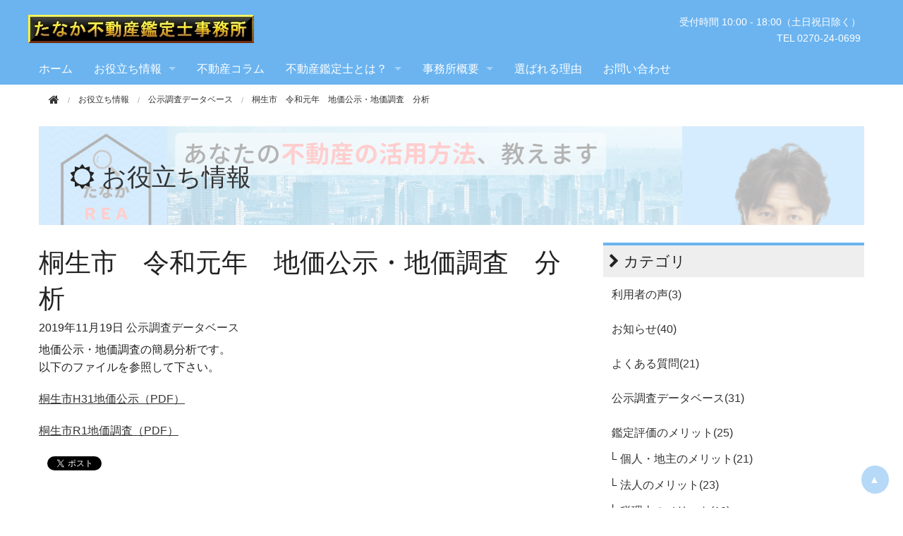

--- FILE ---
content_type: text/html; charset=utf-8
request_url: https://tanaka-rea.com/2019/11/30-6246.html
body_size: 6247
content:
<!DOCTYPE html>
<html lang="ja" itemscope itemtype="http://schema.org/WebPage">
<head>

<!-- Google Tag Manager -->
<script>(function(w,d,s,l,i){w[l]=w[l]||[];w[l].push({'gtm.start':
new Date().getTime(),event:'gtm.js'});var f=d.getElementsByTagName(s)[0],
j=d.createElement(s),dl=l!='dataLayer'?'&l='+l:'';j.async=true;j.src=
'https://www.googletagmanager.com/gtm.js?id='+i+dl;f.parentNode.insertBefore(j,f);
})(window,document,'script','dataLayer','GTM-P4HLFLH');</script>
<!-- End Google Tag Manager -->

<meta charset="UTF-8">
<title>桐生市　令和元年　地価公示・地価調査　分析 | 群馬県の不動産鑑定は たなか不動産鑑定士事務所 へ | 不動産相続・経営者向け所有不動産・賃貸経営のコンサルタント</title>
<meta name="description" content="地価公示・地価調査の簡易分析です……">
<meta name="keywords" content="群馬,不動産,鑑定,士,相続,経営者,会社,賃貸経営令和元年,地価調査,桐生市,分析,データベース">
<meta name="viewport" content="width=device-width">
<meta http-equiv="X-UA-Compatible" content="IE=edge">
<link rel="shortcut icon" href="https://tanaka-rea.com/images/favicon.ico">
<link rel="start" href="https://tanaka-rea.com/">
<link rel="alternate" type="application/atom+xml" title="Recent Entries" href="https://tanaka-rea.com/atom.xml">
<link rel="canonical" href="https://tanaka-rea.com/2019/11/30-6246.html" />

<!-- Open Graph Protocol -->
<meta property="og:type" content="article">
<meta property="og:locale" content="ja_JP">
<meta property="og:title" content="桐生市　令和元年　地価公示・地価調査　分析 | 群馬県の不動産鑑定は たなか不動産鑑定士事務所 へ | 不動産相続・経営者向け所有不動産・賃貸経営のコンサルタント">
<meta property="og:url" content="https://tanaka-rea.com/2019/11/30-6246.html">
<meta property="og:description" content="地価公示・地価調査の簡易分析です……">
<meta property="og:site_name" content="群馬県の不動産鑑定は たなか不動産鑑定士事務所 へ | 不動産相続・経営者向け所有不動産・賃貸経営のコンサルタント">
<meta property="og:image" content="https://tanaka-rea.com/.assets/thumbnail/presentation_slide_simple-1200wi.png">
<meta name="twitter:card" content="summary_large_image">
<meta name="twitter:site" content="@https://twitter.com/TanakaREA_gunma">
<meta name="twitter:title" content="桐生市　令和元年　地価公示・地価調査　分析">
<meta name="twitter:description" content="地価公示・地価調査の簡易分析です……">
<meta name="twitter:image" content="https://tanaka-rea.com/.assets/thumbnail/presentation_slide_simple-1200wi.png">
<!-- Microdata -->
<meta itemprop="description" content="地価公示・地価調査の簡易分析です……">
<link itemprop="url" href="https://tanaka-rea.com/2019/11/30-6246.html">
<link itemprop="image" href="https://tanaka-rea.com/.assets/thumbnail/presentation_slide_simple-1200wi.png">
<link rel="stylesheet" href="//cdnjs.cloudflare.com/ajax/libs/font-awesome/4.7.0/css/font-awesome.min.css" integrity="sha256-eZrrJcwDc/3uDhsdt61sL2oOBY362qM3lon1gyExkL0=" crossorigin="anonymous" />
<link rel="stylesheet" href="//cdnjs.cloudflare.com/ajax/libs/normalize/2.1.2/normalize.min.css" integrity="sha256-Tg+g5KKv9Cc2WlmZMiffZ07pmfi5k28OjT61ZcbrAvk=" crossorigin="anonymous" />
<link rel="stylesheet" href="//cdnjs.cloudflare.com/ajax/libs/foundation/5.1.1/css/foundation.min.css" integrity="sha256-VVo3hJHt3dzidujwfi2+OAGa2mEQxczFqnmmYcyXhQA=" crossorigin="anonymous" />
<link rel="stylesheet" type="text/css" media="print" href="https://tanaka-rea.com/css/print.css">
<link rel="stylesheet" href="https://tanaka-rea.com/styles.css">
<script src="//cdnjs.cloudflare.com/ajax/libs/modernizr/2.8.3/modernizr.min.js" integrity="sha256-0rguYS0qgS6L4qVzANq4kjxPLtvnp5nn2nB5G1lWRv4=" crossorigin="anonymous"></script>
<link rel="manifest" href="https://tanaka-rea.com/.app/manifest.json" crossorigin="use-credentials">
<meta name="theme-color" content="white">

<!--- google adsense追加 --->
<script data-ad-client="ca-pub-8955520800442091" async src="https://pagead2.googlesyndication.com/pagead/js/adsbygoogle.js"></script>


</head>

<body class="entry-individual">

<!-- Google Tag Manager (noscript) -->
<noscript><iframe src="https://www.googletagmanager.com/ns.html?id=GTM-P4HLFLH"
height="0" width="0" style="display:none;visibility:hidden"></iframe></noscript>
<!-- End Google Tag Manager (noscript) -->

<div class="off-canvas-wrap">
<div class="inner-wrap">
  <div class="contain-to-grid show-for-large-up">
  <div class="menu top-bar menu-height" data-topbar>
    <ul class="title-area">
      <li class="name">
        <a href="https://tanaka-rea.com/"><h1 class="header__title">
                      <img src="https://tanaka-rea.com/.assets/kanban2.jpg" alt="群馬県の不動産鑑定は たなか不動産鑑定士事務所 へ | 不動産相続・経営者向け所有不動産・賃貸経営のコンサルタント" class="logo-images">        </h1></a>
      </li>
     </ul>
    <div class="right contact-info"><p>受付時間 10:00 - 18:00（土日祝日除く）<br /><span data-action="call" data-tel="1860270240699">TEL 0270-24-0699</span></p></div>

    <section class="top-bar-section">
      <ul>
        <li><a href="/">ホーム</a></li>
          <li class="has-dropdown">
            <a data-dropdown="drop-news" aria-controls="drop-news" aria-expanded="false">お役立ち情報</a>
            <ul id="drop-news" class="f-dropdown" data-dropdown-content aria-hidden="true" tabindex="-1">
              <li><a href="/news.html">トップ</a></li>
                                   <li><a href="https://tanaka-rea.com/voice/">利用者の声</a>
                        </li>
                                    <li><a href="https://tanaka-rea.com/infomation/">お知らせ</a>
                        </li>
                                    <li><a href="https://tanaka-rea.com/faq/">よくある質問</a>
                        </li>
                                    <li><a href="https://tanaka-rea.com/database/">公示調査データベース</a>
                        </li>
                                    <li><a href="https://tanaka-rea.com/kanteihyouka-merit/">鑑定評価のメリット</a>
                        </li>
                                    <li><a href="https://tanaka-rea.com/kantei-words/">鑑定用語集</a>
                        </li>
                      </ul>
          </li>

<!-- サイトとブログ組み合わせのため追加 -->      
      <li><a href="/sozoku_om/">不動産コラム</a></li>
      
                <li class="has-dropdown">
            <a data-dropdown="menu-rea" aria-controls="menu-rea" aria-expanded="false">不動産鑑定士とは？</a>
            <ul id="menu-rea" class="f-dropdown" data-dropdown-content aria-hidden="true" tabindex="-1">
                          <li><a href="https://tanaka-rea.com/rea/intoroduction.html">はじめての方へ</a></li>
                          <li><a href="https://tanaka-rea.com/rea/rea.html">不動産鑑定士とは</a></li>
                                    </ul>
          </li>
                <li class="has-dropdown">
            <a data-dropdown="menu-office" aria-controls="menu-office" aria-expanded="false">事務所概要</a>
            <ul id="menu-office" class="f-dropdown" data-dropdown-content aria-hidden="true" tabindex="-1">
                          <li><a href="https://tanaka-rea.com/office/company.html">事務所概要</a></li>
                          <li><a href="https://tanaka-rea.com/office/access.html">アクセス</a></li>
                          <li><a href="https://tanaka-rea.com/office/service.html">鑑定報酬と報告書形式</a></li>
                          <li><a href="https://tanaka-rea.com/office/flow.html">依頼の流れ / 評価手順</a></li>
                          <li><a href="https://tanaka-rea.com/office/interview.html">インタビュー</a></li>
                          <li><a href="https://tanaka-rea.com/office/link.html">リンク</a></li>
                                    </ul>
          </li>
                          <li><a href="https://tanaka-rea.com/reason.html">選ばれる理由</a></li>
                    <li><a href="https://tanaka-rea.com/contact.html">お問い合わせ</a></li>
                </ul>
    </section>
  </div>
</div>

<div class="toggle-button hide-for-large-up sp-menu" style="background-color:rgb(107,180,240)">
  <a class="left-off-canvas-toggle menu-icon">
  <span></span>
  </a>
  <section class="middle tab-bar-section">
    <h1 class="title"><a href="/">
              <img src="https://tanaka-rea.com/.assets/kanban2.jpg" alt="群馬県の不動産鑑定は たなか不動産鑑定士事務所 へ | 不動産相続・経営者向け所有不動産・賃貸経営のコンサルタント" class="logo-images">    </a></h1>
<div class="contact-info-sp"><p>受付時間 10:00 - 18:00（土日祝日除く）<br /><span class="tel"><a href="tel:1860270240699">TEL 0270-24-0699</a></span></p></div>
  </section>

</div>

<div class="row">
  <div class="columns medium-12">
    <nav role="navigation">
      <ul class="breadcrumbs">
        <li class="home"><a href="/"><i class="fa fa-home fa-lg"></i></a></li>
        <li><a href="/news.html"><span>お役立ち情報</span></a></li>
                <li><span><a href="https://tanaka-rea.com/database/">公示調査データベース</a></span></li>
        <li><span>桐生市　令和元年　地価公示・地価調査　分析</span></li>
      </ul>
    </nav>
  </div>
</div>

<div class="row">
  <div class="columns medium-12">
    <div id="mainvisual">
      <img src="https://tanaka-rea.com/images/slide01.jpg" alt="" width="0" height="0">
      <div class="page-banner">
        <div class="inner">
          <h2><i class="fa fa-sun-o"></i> <a href="/news.html">お役立ち情報</a></h2>
        </div>
      </div>
    </div><!-- mainvisual -->
  </div><!-- columns -->
</div><!-- row -->

<div class="row">
  <div class="columns medium-8 large-8">
    <div id="content">
      <article id="entry-detail">
        <div class="entry-meta">
          <h2>桐生市　令和元年　地価公示・地価調査　分析</h2>
           <time datetime="2019-11-19"><span class="year">2019年</span><span class="monthday">11月19日</span></time>
           <a href="https://tanaka-rea.com/database/" class="category">公示調査データベース</a>           
        </div>
        <div id="entry-body">
          <p>地価公示・地価調査の簡易分析です。<br />以下のファイルを参照して下さい。</p>

<p><span class="asset asset-file at-xid-1239046">
  <a title="1901_10203Kiryu.pdf" href="https://tanaka-rea.com/.assets/1901_10203Kiryu.pdf">桐生市H31地価公示（PDF）</a>
</span></p>

<p><span class="asset asset-file at-xid-1239048">
  <a title="1907_10203Kiryu.pdf" href="https://tanaka-rea.com/.assets/1907_10203Kiryu.pdf">桐生市R1地価調査（PDF）</a>
</span></p>
          
        </div>
        <section id="entry-social-buttons">
          <div class="entry-social-buttons">
  <ul class="clearfix">
      <li class="entry-social-facebook">
      <div class="fb-like"
        data-layout="box_count"
        data-action="like"
        data-show-faces="false"
        data-share="false">
      </div>
    </li>
  
      <li class="entry-social-twitter">
      <a href="https://twitter.com/share"
        class="twitter-share-button"
          data-lang="ja"
                    data-via="https://twitter.com/TanakaREA_gunma"
                  data-count="vertical">ツイート
      </a>
    </li>
  
  </ul>
</div>

      <script type="text/javascript">
    (function(d, s, id) {
      var js, fjs = d.getElementsByTagName(s)[0];
      if (d.getElementById(id)) return;
      js = d.createElement(s);
      js.id = id;
      js.src = "//connect.facebook.net/ja_JP/sdk.js#xfbml=1&version=v2.4&appId=";
      fjs.parentNode.insertBefore(js, fjs);
    }(document, 'script', 'facebook-jssdk'));
    </script>
  
      <script type="text/javascript">
    !function(d, s, id) {
      var js, fjs = d.getElementsByTagName(s)[0],
        p = /^http:/.test(d.location) ? 'http' : 'https';
      if (!d.getElementById(id)) {
        js = d.createElement(s);
        js.id = id;
        js.src = p + '://platform.twitter.com/widgets.js';
        fjs.parentNode.insertBefore(js, fjs);
      }
    }(document, 'script', 'twitter-wjs');
    </script>
  
        </section>
      </article>
    </div>
  </div><!-- columns -->

  <div class="columns medium-4 large-4">
    <div class="sidebar">
<div class="group">
  <h2><i class="fa fa-chevron-right"></i> カテゴリ</h2>
  <ul>
                  <li><a href="https://tanaka-rea.com/voice/">利用者の声(3)</a>
                  </li>
                  <li><a href="https://tanaka-rea.com/infomation/">お知らせ(40)</a>
                  </li>
                  <li><a href="https://tanaka-rea.com/faq/">よくある質問(21)</a>
                  </li>
                  <li><a href="https://tanaka-rea.com/database/">公示調査データベース(31)</a>
                  </li>
                  <li><a href="https://tanaka-rea.com/kanteihyouka-merit/">鑑定評価のメリット(25)</a>
                  <ul class="submenu">            <li class="catdepth-2"><a href="https://tanaka-rea.com/kanteihyouka-merit/kojin-merit/">個人・地主のメリット(21)</a>
            </li>
                              <li class="catdepth-2"><a href="https://tanaka-rea.com/kanteihyouka-merit/houjin-merit/">法人のメリット(23)</a>
            </li>
                              <li class="catdepth-2"><a href="https://tanaka-rea.com/kanteihyouka-merit/zeirishi-merit/">税理士のメリット(18)</a>
            </li>
                              <li class="catdepth-2"><a href="https://tanaka-rea.com/kanteihyouka-merit/sihoushoshi-merit/">司法書士のメリット(12)</a>
            </li>
                              <li class="catdepth-2"><a href="https://tanaka-rea.com/kanteihyouka-merit/bengoshi-merit/">弁護士のメリット(13)</a>
            </li>
                              <li class="catdepth-2"><a href="https://tanaka-rea.com/kanteihyouka-merit/takuken-merit/">宅地建物取引士のメリット(19)</a>
            </li>
                              <li class="catdepth-2"><a href="https://tanaka-rea.com/kanteihyouka-merit/kinyukikan-merit/">金融機関のメリット(12)</a>
            </li>
      </ul>            </li>
                  <li><a href="https://tanaka-rea.com/kantei-words/">鑑定用語集(114)</a>
                  <ul class="submenu">            <li class="catdepth-2"><a href="https://tanaka-rea.com/kantei-words/words-a/">鑑定用語集：あ行(8)</a>
            </li>
                              <li class="catdepth-2"><a href="https://tanaka-rea.com/kantei-words/words-k/">鑑定用語集：か行(24)</a>
            </li>
                              <li class="catdepth-2"><a href="https://tanaka-rea.com/kantei-words/words-s/">鑑定用語集：さ行(35)</a>
            </li>
                              <li class="catdepth-2"><a href="https://tanaka-rea.com/kantei-words/words-t/">鑑定用語集：た行(19)</a>
            </li>
                              <li class="catdepth-2"><a href="https://tanaka-rea.com/kantei-words/words-n/">鑑定用語集：な行(3)</a>
            </li>
                              <li class="catdepth-2"><a href="https://tanaka-rea.com/kantei-words/words-h/">鑑定用語集：は行(11)</a>
            </li>
                              <li class="catdepth-2"><a href="https://tanaka-rea.com/kantei-words/words-m/">鑑定用語集：ま行(2)</a>
            </li>
                              <li class="catdepth-2"><a href="https://tanaka-rea.com/kantei-words/words-y/">鑑定用語集：や行(3)</a>
            </li>
                              <li class="catdepth-2"><a href="https://tanaka-rea.com/kantei-words/words-r/">鑑定用語集：ら行(4)</a>
            </li>
                              <li class="catdepth-2"><a href="https://tanaka-rea.com/kantei-words/words-w/">鑑定用語集：わ行(1)</a>
            </li>
                              <li class="catdepth-2"><a href="https://tanaka-rea.com/kantei-words/words-az/">鑑定用語集：Ａ～Ｚ(1)</a>
            </li>
      </ul>            </li>
        </ul>
</div>


<div class="group">

  <h2><i class="fa fa-chevron-right"></i> サイト内検索</h2>
    <div class="mt-site-search-container"><div id="mt-site-search" class="mt-site-search" data-worker="/.app/search-worker-v1.js" data-language="ja_JP"></div><script src="https://site-search.movabletype.net/v1/assets/17463/js/search.js" id="mt-site-search-script" async defer></script></div>

  <h2><i class="fa fa-chevron-right"></i> インフォメーション</h2>

  <div class="seminer-banner">
    <center><a href="https://tanaka-rea.com/sozoku/" target="_blank">
      <img src="https://tanaka-rea.com/.assets/181030optin-41047b8b.png" alt="兄弟間相続" align="center" /></a></center>
    <p></p>
  </div><!-- seminer-banner -->

  <div class="information">
    <p><a href="https://tanaka-rea.com/contact.html"><i class="fa fa-paper-plane"></i><br />
    メールでのお問い合わせ</a></p>
  </div>

  <div class="information">
    <i class="fa fa-phone"></i>
    <p>電話<br />
    <span data-action="call" data-tel="1860270240699">TEL: 0270-24-0699</span></p>
  </div>

  
  <div class="social-banner">
    <a href="https://www.facebook.com/gunma.fudousansouzoku/" target="_blank"><img src="https://tanaka-rea.com/images/facebook.png" alt="facebook" /></a>
  </div>

  <div class="social-banner">
  <a href="https://twitter.com/TanakaREA_gunma?ref_src=twsrc%5Etfw" class="twitter-follow-button" data-show-count="false">Follow @TanakaREA_gunma</a><script async src="https://platform.twitter.com/widgets.js" charset="utf-8"></script>
  <!-- Twitter widget（ https://twitter.com/settings/widgets ） のソースを入れる -->
  </div>

</div><!-- group -->

</div>

  </div><!-- columns -->
</div><!-- row -->

<script type="text/javascript" src="https://tanaka-rea.com/js/topScroll.js"></script>
<div id="topScroll" class="topIcon" onclick="goTop()">▲</div>

<div class="footer">
      <div class="row">
    <div class="columns medium-12">
      <ul class="footer-menu">
            <li><a href="https://tanaka-rea.com/privacy.html">個人情報保護方針</a></li>
                <li><a href="https://tanaka-rea.com/reason.html">選ばれる理由</a></li>
                <li><a href="https://tanaka-rea.com/contact.html">お問い合わせ</a></li>
                <li><a href="https://tanaka-rea.com/sozoku-link.html">無料メール講座</a></li>
                <li><a href="https://tanaka-rea.com/office/company.html">事務所概要</a></li>
        </ul>
    </div><!-- columns -->
  </div><!-- row -->
      <div class="row">
    <div class="columns medium-12">
    <p>「不動産の悩み解決で豊かな未来を創ろう」</p>
    <p>Copyright &copy; たなか不動産鑑定士事務所. All Rights Reserved.</p>
    </div><!-- columns -->
  </div><!-- row -->
</div>


<div class="left-off-canvas-menu">
  <div class="cmenu">
    <h3>メインメニュー</h3>
    <ul>
      <li><a href="/">ホーム</a></li>
      <li>
        <div class="dropdown">お役立ち情報 <i class="fa fa-caret-down fa-sm"></i></div>
          <ul class="submenu">
            <li><a href="/news.html">トップ</a></li>
                                    <li><a href="https://tanaka-rea.com/voice/">利用者の声</a>
                        </li>
                                    <li><a href="https://tanaka-rea.com/infomation/">お知らせ</a>
                        </li>
                                    <li><a href="https://tanaka-rea.com/faq/">よくある質問</a>
                        </li>
                                    <li><a href="https://tanaka-rea.com/database/">公示調査データベース</a>
                        </li>
                                    <li><a href="https://tanaka-rea.com/kanteihyouka-merit/">鑑定評価のメリット</a>
                        </li>
                                    <li><a href="https://tanaka-rea.com/kantei-words/">鑑定用語集</a>
                        </li>
                      </ul>
      </li>


<!-- サイトとブログ組み合わせのため追加 -->      
    　<li><a href="/sozoku_om/">不動産コラム</a></li>
    
    　      <li>
        <div class="dropdown">不動産鑑定士とは？ <i class="fa fa-caret-down fa-sm"></i></div>
        <ul class="submenu">
                  <li><a href="https://tanaka-rea.com/rea/intoroduction.html">はじめての方へ</a></li>
                  <li><a href="https://tanaka-rea.com/rea/rea.html">不動産鑑定士とは</a></li>
                        </ul>
      </li>
            <li>
        <div class="dropdown">事務所概要 <i class="fa fa-caret-down fa-sm"></i></div>
        <ul class="submenu">
                  <li><a href="https://tanaka-rea.com/office/company.html">事務所概要</a></li>
                  <li><a href="https://tanaka-rea.com/office/access.html">アクセス</a></li>
                  <li><a href="https://tanaka-rea.com/office/service.html">鑑定報酬と報告書形式</a></li>
                  <li><a href="https://tanaka-rea.com/office/flow.html">依頼の流れ / 評価手順</a></li>
                  <li><a href="https://tanaka-rea.com/office/interview.html">インタビュー</a></li>
                  <li><a href="https://tanaka-rea.com/office/link.html">リンク</a></li>
                        </ul>
      </li>
                  <li><a href="https://tanaka-rea.com/reason.html">選ばれる理由</a></li>
            <li><a href="https://tanaka-rea.com/contact.html">お問い合わせ</a></li>
          </ul>
  </div>
</div><!-- left-off-canvas-menu -->

<a class="exit-off-canvas"></a>


</div><!-- inner-wrap -->
</div><!-- off-canvas-wrap -->

<script src="//ajax.googleapis.com/ajax/libs/jquery/2.1.4/jquery.min.js"></script>
<script src="//cdnjs.cloudflare.com/ajax/libs/foundation/5.1.1/js/foundation.min.js" integrity="sha256-L0bv0bJ/UeO0I2bwcgAgKgq+lYK+oZwLO65v2rKiZmY=" crossorigin="anonymous"></script>
<script>
$(document).foundation();
</script>
<script src="https://push-notification-api.movabletype.net/v2.7.0/js/sw-init.js" id="mt-service-worker-init" data-register="/.app/sw.js" data-scope="/" data-locale="ja_JP"></script>

<script src="https://form.movabletype.net/dist/parent-loader.js" defer async></script></body>
</html>


--- FILE ---
content_type: text/html; charset=utf-8
request_url: https://www.google.com/recaptcha/api2/aframe
body_size: 135
content:
<!DOCTYPE HTML><html><head><meta http-equiv="content-type" content="text/html; charset=UTF-8"></head><body><script nonce="gzb_RNvX3MBk7XogC-hcTg">/** Anti-fraud and anti-abuse applications only. See google.com/recaptcha */ try{var clients={'sodar':'https://pagead2.googlesyndication.com/pagead/sodar?'};window.addEventListener("message",function(a){try{if(a.source===window.parent){var b=JSON.parse(a.data);var c=clients[b['id']];if(c){var d=document.createElement('img');d.src=c+b['params']+'&rc='+(localStorage.getItem("rc::a")?sessionStorage.getItem("rc::b"):"");window.document.body.appendChild(d);sessionStorage.setItem("rc::e",parseInt(sessionStorage.getItem("rc::e")||0)+1);localStorage.setItem("rc::h",'1768808819110');}}}catch(b){}});window.parent.postMessage("_grecaptcha_ready", "*");}catch(b){}</script></body></html>

--- FILE ---
content_type: text/css
request_url: https://tanaka-rea.com/styles.css
body_size: 5659
content:


@charset "UTF-8";


@-ms-viewport {
width: device-width;}

body {
    font-family: Arial, Roboto, "Droid Sans", "游ゴシック", YuGothic, "ヒラギノ角ゴ ProN W3", "Hiragino Kaku Gothic ProN", "メイリオ", Meiryo, sans-serif;
}
h1, h2, h3, h4, h5, h6 {
    font-family: Arial, Roboto, "Droid Sans", "游ゴシック", YuGothic, "ヒラギノ角ゴ ProN W3", "Hiragino Kaku Gothic ProN", "メイリオ", Meiryo, sans-serif;
}
.row, .contain-to-grid .top-bar {
    max-width: 1200px;
}
.menu-height {
    height: 120px;
}

a {
    color: #333333;
}
a:hover, a:focus {
    color: rgb(127, 127, 127);
}

/* トップバー */
.top-bar-section {
    clear: both;
    position: absolute;
    bottom: 0;
}
.contain-to-grid, .menu, .top-bar-section li:not(.has-form) a:not(.button), .top-bar.expanded .title-area {
    background-color: rgb(107,180,240);
}
.top-bar-section li:not(.has-form) a:not(.button):hover {
    background-color: #666666;
}
.top-bar-section ul li>a {
    font-size: 1rem;
    color: rgb(255,255,255);
}
.top-bar-section ul li>a:hover , a:focus{
    color: rgb(255,255,255);
}
.top-bar-section .f-dropdown li {
    width: 198px;
}
.top-bar .name h1 {
    font-size: 2rem;
    padding-top: 16px;
}
.top-bar .name h1 a{
    color: rgb(255,255,255);
}
.folder-open .folder-label{
    line-height: 35px;
    background-color: #eeeeee;
    padding-left: 15px;
}

.folder-open .page-link{
    padding-left: 25px!important;
}
.f-dropdown li.sub-folder:hover, .f-dropdown li.folder-label:hover{
    background: none;
}
.bread-open {
    margin-left: 0.5rem;
}
.bread-open li{
    list-style-type: none;
}

/* ヘッダー */
.header {
    padding: 20px 0 10px 0;
    text-align: center;
}
.header h1 {
    margin: 0;
    font-size: 26px;
    line-height: 1;
}
.header h1 a {
    color: #000;
    text-decoration: none;
}
.header p {
    margin: 8px 0 0 0;
    font-size: 12px;
    line-height: 1;
}
.header .logo {
    margin: 0 0 10px 0;
    border: none;
    vertical-align: bottom;
}
.logo-images {
    height: 40px;
    width: auto;
}
.hide-for-medium-up h1 {
    color: rgb(255,255,255);
    font-size: 1.4rem;
    line-height: 45px;
    margin: 0;
}
.hide-for-medium-up a:hover,a:focus {
    color: rgb(255,255,255);
    background-color: #bbbbbb;
}
.contact-info {
    color: rgb(255,255,255);
    text-align: right;
    padding: 20px;
}
.contact-info p{
    font-size: 0.9rem;
}
.contact-info a{
    color: rgb(255,255,255);
}
.contact-info .tel{
    font-size: 1.5rem;
    font-weight: bold;
}
.sp-menu {
    height: 116px;
}
.sp-menu a{
    color: rgb(255,255,255);
}
.sp-menu .title img {
    max-height: 30px;
}
a.menu-icon span{
    box-shadow: 0 10px 0 1px rgb(255,255,255),0 16px 0 1px rgb(255,255,255),0 22px 0 1px rgb(255,255,255);
}
.contact-info-sp {
    color: rgb(255,255,255);
    text-align: center;
}
.contact-info-sp p{
    font-size: 0.8rem;
}

.contact-info-sp .tel{
    font-size: 1.1rem;
    font-weight: bold;
}


/*トップメインイメージ部分 */
.slide {
    height: 280px;
    padding: 50px 10px 20px 10px;
    -webkit-box-sizing: border-box;
    -moz-box-sizing: border-box;
    box-sizing: border-box;
    background-color: #dfe3e8;
    background-image: url(https://tanaka-rea.com/images/slide01.jpg);
    background-position: 50% 0%;
    background-size: cover;
}
.slide h3 {
    margin: 0;
    font-size: 26px;
    line-height: 1;
}
.slide h3 a {
    color: #000;
    text-decoration: none;
}

.slide p {
    margin: 8px 0 0 0;
    font-size: 14px;
    line-height: 1;
}

/* 枠の設定 */
.slide .inner {
    padding: 20px;
    background-color: rgba(255,255,255,0.6);
}

/* パーツを重ねる設定 */
.slide {
    position: relative;
}
.slide .inner {
    position: absolute;
    bottom: 0;
    left: 0;
    width: 100%;
}
.orbit-container {
    margin-bottom: 10px
}
#mainvisual {
    margin-bottom: 25px;
}

/* 下層ページバナー */
.page-banner {
    background-color: #dfe3e8;
    background-image: url(https://tanaka-rea.com/.assets/211110HPbunner.png);
    background-position: 50% 0;
    background-size: cover;
    box-sizing: border-box;
    height: 140px;
}
.page-banner h2 {
    font-size: 2.2em;
}
.page-banner .inner {
    background-color: rgba(255, 255, 255, 0.7);
    padding: 44px;
    height: 140px;
}

/* 下層ページ */
.breadcrumbs {
    border: none;
    border-radius: 0;
    background-color: transparent;
    padding: 0.75rem 0.875rem;
}
ul.breadcrumbs {
    margin-bottom: 0;
}
.breadcrumbs > * a, .breadcrumbs > * span {
    color: #333333;
    font-size: 0.75rem;
    text-transform: none;
}

.bread-open li.folder-label {
  padding: 0.5rem 0;
}

.entry-meta {
    margin-bottom: 10px;
}
#entry-body a, #webpage-body a{
    text-decoration: underline;
}
.page-title {
    font-size: 1.5rem;
}
.sidebar ul {
    margin: 12px 0 auto 12px;
    list-style-type: none;
}

.sidebar li {
    margin: 0px 0px 12px 0px;
}

.sidebar .group > ul > li {
  margin-bottom: 24px;
}

/* ページ送り */
.page-navigation {
    text-align: center;
}
.page-navigation ul {
    display: block;
    padding-bottom: 10px;
}
.page-navigation li {
    display: inline-block;
    border-bottom: none;
    list-style: none;
}
.page-navigation li a {
    padding: 0 10px;
}
.page-navigation li a[rel="prev"]::before {
    content: "«";
    margin-right: 0.3em;
}

.page-navigation li a[rel="next"]::after {
    content: "»";
    margin-left: 0.3em;
}

/* グループ */
.group {
    margin-bottom: 30px;
    padding: 0;
}
.group > h2 {
    margin: 0 0 10px 0;
    font-size: 1.3rem;
}

/* 罫線で区切る設定 */
.group > h2 {
    padding: 8px;
    border-top: solid 4px rgb(107,180,240);
    background-color: #eeeeee;
}

/* トップのウェブページ */
.top-webpage h3 {
    margin: 0 0 10px 0;
    font-size: 1.2rem;
    padding-left: 5px;
    border-left: solid 4px rgb(107,180,240);
}

/* 左サイドメニュー */
.sidemenu {
    padding: 20px;
    background-color: #dfe3e8;
}
.sidemenu h3 {
    margin: 0 0 10px 0;
    font-size: 18px;
    line-height: 1.2;
}

.sidemenu ul, .sidemenu ol {
    margin: 0;
    padding: 0;
    font-size: 12px;
    line-height: 1.4;
    list-style: none;
}
.sidemenu li a {
    display: block;
    padding: 8px 5px 8px 5px;
    color: #000;
    text-decoration: none;
}
.sidemenu li a:hover {
    background-color: #eee;
}

/* 枠＋見出しの設定 */
.sidemenu {
    margin-bottom: 10px;
    padding: 0 0 1px 0;
    background-color: #faedcf;
}
.sidemenu > h3 {
    margin: 0;
    padding: 10px;
    background-color: rgb(107,180,240);
    font-size: 14px;
}
.sidemenu > p {
    margin: 10px;
}
.sidemenu li a {
    padding-left: 10px;
}
.sidemenu li a:hover {
    background-color: #ffe;
}

/* ピックアップ */
.entry {
    margin-bottom: 10px;
    padding: 20px 20px 10px 20px;
    background-color: rgb(235,238,248);
    *zoom: 1;
}
.entry img {
    float: left;
    max-width: 30%;
    height: auto;
    margin: 0;
    vertical-align: bottom;
}
.entry h3 {
    margin: 0 0 10px 33%;
    font-size: 18px;
    line-height: 1.2;
}
.entry p {
    margin: 0 0 10px 33%;
    font-size: 14px;
    line-height: 1.6;
}
.entry:after {
    content: "";
    display: block;
    clear: both;
}

/* 罫線で区切る設定 */
.entry h3 {
    padding: 0 0 10px 0;
    border-bottom: solid 1px rgb(107,180,240);
}

#entry-list .entry {
    background-color: transparent;
}

/* ボタン */
.button {
    display: inline-block;
    margin: 0;
    padding: 10px 25px 10px 25px;
    background-color: rgb(107,180,240);
    color: rgb(255,255,255);
    font-size: 16px;
    text-decoration: none;
}
.button:hover, .button:focus {
    outline: none;
    background-color: rgb(107,180,240);
    color: rgb(255,255,255);
    opacity:0.7;
}
.news-list {
    margin-top: 7px;
    font-size: 0.85em;
}

/* ニュース */
.news {
    padding: 5px;
}

.news h1 {
    margin: 0 0 10px 0;
    font-size: 18px;
    line-height: 1.2;
}
.news ul, .news ol {
    margin: 0;
    padding: 0;
    font-size: 14px;
    line-height: 1.4;
    list-style: none;
}
.news li {
    border-bottom: 1px dotted #ccc;
}
.news li a {
    display: block;
    padding: 10px 5px 10px 5px;
    color: #000;
    text-decoration: none;
}
.news li a:hover {
    background-color: #ffe;
}
.news time {
    float: left;
    border: none;
    line-height: 1.8;
}
.news p {
    margin: 0 0 0 110px;
}
.news .desc {
    color: #666;
    font-size: 12px;
}
.news li a:after {
    content: "";
    display: block;
    clear: both;
}
.news li a {
    *zoom: 1;
}

/* インフォメーション */
.information {
    padding: 20px;
    max-width: 250px;
    text-align: center;
    margin: 0 auto 20px;
    border-radius: 10px;
    background-color: rgb(235,238,248);
}
.information i {
    margin: 0 0 10px 0;
    font-size: 40px;
    color: #42210b;
    line-height: 1.2;
}
.information p {
    margin: 0;
    font-size: 18px;
    line-height: 1.6;
}

.social-banner {
    max-width: 250px;
    text-align: center;
    margin: 0 auto 20px;
}

/* ボタン */
.information .button {
    background-color: #73ab12;
}
.information .button:hover, .information .button:focus {
    background-color: #362;
}

/* フッター */
.footer {
    padding: 20px;
    background-color: #444;
    color: #ffffff;
}
.footer p {
    margin: 0 0 3px 0;
    font-size: 12px;
    line-height: 1.4;
}
.footer a {
    color: #ffffff;
    text-decoration: none;
}

.footer-menu {
    display: inline;
}
.footer-menu li{
    float: left;
    list-style-type: none;
    font-size: 0.8em;
    margin-right: 20px;
}
.footer-submenu li{
    clear: both;
}

/* オフキャンバスメニュー */
.cmenu {
    padding: 20px;
    background-color: #dfe3e8;
}
.cmenu h3 {
    margin: 0 0 10px 0;
    font-size: 18px;
    line-height: 1.2;
}
.cmenu ul, .cmenu ol {
    margin: 0;
    padding: 0;
    font-size: 12px;
    line-height: 1.4;
    list-style: none;
}
.cmenu li a {
    display: block;
    padding: 8px 5px 8px 5px;
    color: #ffffff;
    text-decoration: none;
}
.cmenu li a:hover {
    background-color: #565656;
}
.cmenu .submenu {
    background-color: #444;
    padding-left: 10px;
}
.cmenu .submenu .dropdown {
    background-color: #333;
}
.cmenu .dropdown {
    padding-left: 10px;
}
.cmenu .dropdown {
    color: #fff;
    display: block;
    padding: 8px 5px;
    text-decoration: none;
}

/* 枠＋見出しの設定 */
.cmenu {
    margin-bottom: 0;
    padding: 0 0 1px 0;
    background-color: #333;
}
.cmenu > h3 {
    margin: 0;
    padding: 10px;
    background-color: rgb(107,180,240);
    color: rgb(255,255,255);
    font-size: 14px;
}
.cmenu > p {
    margin: 10px;
}
.cmenu li a {
    padding-left: 10px;
}

/* figure */
figure figcaption {
    font-size: 0.75em;
    margin-top: 4px;
}
figure.mt-figure-center figcaption {
    text-align: center;
}

/* SNS */

#entry-detail .entry-social-buttons ul {
    clear: both;
    margin-bottom: 20px;
    margin-left: 0px;
}

#entry-detail .entry-social-buttons ul li {
    margin-right: 0.5em;
    display: inline-block;
    margin-bottom: 10px;
    vertical-align: bottom;
    list-style: none;
}

.entry-social-buttons .entry-social-facebook {
  padding-bottom: 6px;
}

/*ウェブページ */
.page-select {
    background-color: #eee;
}

@media(max-width:640px) {
.page-banner {
    height: 120px;
}
.page-banner h2 {
    font-size: 1.8em;
}
.page-banner .inner {
    height: 120px;
    padding: 40px 10px;
}

}


/* サブカテゴリー対応 */
.top-bar-section .f-dropdown .catdepth-2 {
    text-indent: 12px;
}
.top-bar-section .f-dropdown .catdepth-3 {
    text-indent: 24px;
}
.top-bar-section .nolink {
    color: #999999;
    padding-left: 15px;
    font-size: 1rem;
    line-height: 45px;
    cursor: default;
}
.cmenu .submenu .catdepth-2 {
    text-indent: 12px;
}
.cmenu .submenu .catdepth-3 {
    text-indent: 24px;
}
.cmenu .nolink {
    display: block;
    padding: 8px 5px 8px 10px;
    color: rgb(255,255,255);
}
.sidebar .catdepth-2 {
    position: relative;
    margin-left: 0px;
}

.sidebar .catdepth-2 .nolink {
    color: #999999;
}
.sidebar .catdepth-2 .nolink::after {
    content: "(0)";
}

.sidebar .catdepth-2::before {
    content: "└";
    position: absolute;
    left: -1em;
    top: 0px;
}

.sidebar .catdepth-3 {
    position: relative;
    margin-left: 12px;
}

.sidebar .catdepth-3 .nolink {
    color: #999999;
}
.sidebar .catdepth-3 .nolink::after {
    content: "(0)";
}

.sidebar .catdepth-3::before {
    content: "└";
    position: absolute;
    left: -1em;
    top: 0px;
}

#drop-news li:hover, #drop-news li:focus {
    background: none;
}

/* ナビ調整 */
@media only screen and (min-width: 40.063em) {
    .hide-for-large-up {
        display: inherit !important; 
    }
    h1 {
        font-size: 2.125rem;
    }
    section.tab-bar-section {
        text-align: center;
    }
}
@media only screen and (min-width: 64.063em) {
    .hide-for-large-up {
        display: none !important;
    }
}

/*-------------
  webpush
-------------*/
.webpush {
display: none;
}

.mtnet-push-notification-service-enabled .webpush {
  display: block;
}

.side-webpush {
  max-width: 250px;
  margin: 1rem auto;
  display: block;
  text-align: center;
  padding: 15px;
  background-color: rgb(107,180,240);
  color: #ffffff;
  border-radius: 10px;
}

.side-webpush__txt {
  text-align: center;
}

.side-webpush__txt::before {
  content: "\f0f3";
  margin-right: 0.25rem;
  font-size: 1.25em;
  font-family: FontAwesome;
}


/*-------------
  page top 実装
-------------*/
/* パソコン・スマホ共通のCSS */
#PageTopBtn {
    position: fixed; /*ボタンの配置場所を固定*/
    bottom: -10px; /*下からのボタンの配置場所を指定*/
    right: 10px; /*右からのボタンの配置場所を指定*/
}
#PageTopBtn a {
    display: block; /*配置の調整*/
    text-decoration: none; /*文字の下線を消す*/
    color: #fff; /*文字の色*/
    background: #00bfff; /*ボタンの背景色*/
    text-align: center; /*文字を中央に配置*/
    border-radius: 10%; /*ボタンの角を少し丸くする*/
    outline: none; /*クリックしたときの黒い枠を消す*/
}
#PageTopBtn a:hover {
    text-decoration: none; 
    background: #87cefa; /*マウスオーバー時の背景色*/
}

/* パソコンで表示する場合のCSS */
@media (min-width: 768px) {
#PageTopBtn {
    font-size: 13px; /*文字のサイズ*/
}
#PageTopBtn a {
    width: 70px; /*ボタンの幅*/
    height: 48px; /*ボタンの高さ*/
    padding: 12px 0; /*文字の配置場所の調整*/
}
}

/* スマホで表示する場合のCSS */
@media (max-width: 767px) {
#PageTopBtn {
    font-size: 10px;
}
#PageTopBtn a {
    width: 70px;
    height: 50px;
    padding: 17px 0;
}
}

/* 「ページ先頭へ」ボタン */
.topIcon {
  display       : inline-block;
  position      : fixed;       /* ボタン固定 */
  bottom        : 20px;        /* 下から位置 */
  right         : 20px;        /* 右から位置 */
  padding       : 11px 11px;   /* 余白       */
  background    : #6bb4f0;     /* 背景色     */
  color         : #ffffff;     /* 文字色     */
  opacity       : 0.5;         /* 透明度     */
  border-radius : 50%;        /* 角丸       */
  font-size     : 11.5pt;        /* 文字サイズ */
  font-weight   : bold;        /* 太字       */
  line-height   : 1.2em;       /* 行の高さ   */
  letter-spacing: 2px;         /* 文字間隔   */
  text-align    : center;      /* 文字位置   */
  cursor        : pointer;     /* カーソル   */
  z-index       : 999;         /* 重ね順位   */
}

.topIcon:hover {
  opacity       : 0.9;   /* カーソル時透明度 */
}

<script type="text/javascript">
var vGoTop = {};
function goTop(){
 
  vGoTop["coef"] = 50;  // ←滑らか係数（大きいほど滑らか）
  vGoTop["cnt"]  = 0;
 
  // --- 現在のスクロール位置取得 -----
  var startX = document.body.scrollLeft || document.documentElement.scrollLeft;
  var startY = document.body.scrollTop  || document.documentElement.scrollTop;
 
  // --- スクロールの単位計算 ---------
  var moveSplitCnt = 0;
  for(var i = 1; i <= vGoTop["coef"]; i++) {
    moveSplitCnt += i * i;
  }
  vGoTop["unitH"] = startY / ( moveSplitCnt * 2 );
 
  vGoTop["nextX"] = startX;
  vGoTop["nextY"] = startY;
 
  // --- スクロール開始 ---------------
  goTopLoop();
}
function goTopLoop(){
 // ============================================================================
 //  スクロール実行
 // ============================================================================
 
  vGoTop["cnt"]++;
 
  // --- 次のスクロール位置計算 -------
  var Coef = 0;
  if(vGoTop["cnt"] <= vGoTop["coef"]){
    Coef = vGoTop["cnt"];
  }else{
    Coef = ((vGoTop["coef"] * 2) + 1) - vGoTop["cnt"];
  }
  vGoTop["nextY"] = vGoTop["nextY"] - Math.round( vGoTop["unitH"] * ( Coef * Coef) );
  if((vGoTop["cnt"] >= (vGoTop["coef"] * 2))||(vGoTop["nextY"] <= 0)){
    vGoTop["nextY"] = 0;
  }
 
  // --- スクロール実行 ---------------
  window.scrollTo(vGoTop["nextX"], vGoTop["nextY"]);
 
  // --- 次のスクロールを設定 ---------
  if(vGoTop["nextY"] <= 0){
    clearTimeout(vGoTop["timer"]);                   // 終了：タイマクリア
  }else{
    vGoTop["timer"] = setTimeout("goTopLoop()",10);  // 次のループ
  }
}
window.addEventListener("scroll", goTopDisp, false);
function goTopDisp(){
 // ============================================================================
 //  先頭表示時のボタン消去
 // ============================================================================
  var btn  = document.getElementById("topScroll");
 
  var nowY = document.body.scrollTop  || document.documentElement.scrollTop;
  if(nowY ==0){
    btn.style.display = "none";
  }else{
    btn.style.display = "";
  }
}
</script>

--- FILE ---
content_type: application/javascript; charset=utf-8
request_url: https://tanaka-rea.com/js/topScroll.js
body_size: 678
content:
var vGoTop = {};
function goTop(){
 
  vGoTop["coef"] = 50;  // �����炩�W���i�傫���قǊ��炩�j
  vGoTop["cnt"]  = 0;
 
  // --- ���݂̃X�N���[���ʒu�擾 -----
  var startX = document.body.scrollLeft || document.documentElement.scrollLeft;
  var startY = document.body.scrollTop  || document.documentElement.scrollTop;
 
  // --- �X�N���[���̒P�ʌv�Z ---------
  var moveSplitCnt = 0;
  for(var i = 1; i <= vGoTop["coef"]; i++) {
    moveSplitCnt += i * i;
  }
  vGoTop["unitH"] = startY / ( moveSplitCnt * 2 );
 
  vGoTop["nextX"] = startX;
  vGoTop["nextY"] = startY;
 
  // --- �X�N���[���J�n ---------------
  goTopLoop();
}
function goTopLoop(){
 // ============================================================================
 //  �X�N���[�����s
 // ============================================================================
 
  vGoTop["cnt"]++;
 
  // --- ���̃X�N���[���ʒu�v�Z -------
  var Coef = 0;
  if(vGoTop["cnt"] <= vGoTop["coef"]){
    Coef = vGoTop["cnt"];
  }else{
    Coef = ((vGoTop["coef"] * 2) + 1) - vGoTop["cnt"];
  }
  vGoTop["nextY"] = vGoTop["nextY"] - Math.round( vGoTop["unitH"] * ( Coef * Coef) );
  if((vGoTop["cnt"] >= (vGoTop["coef"] * 2))||(vGoTop["nextY"] <= 0)){
    vGoTop["nextY"] = 0;
  }
 
  // --- �X�N���[�����s ---------------
  window.scrollTo(vGoTop["nextX"], vGoTop["nextY"]);
 
  // --- ���̃X�N���[����ݒ� ---------
  if(vGoTop["nextY"] <= 0){
    clearTimeout(vGoTop["timer"]);                   // �I���F�^�C�}�N���A
  }else{
    vGoTop["timer"] = setTimeout("goTopLoop()",10);  // ���̃��[�v
  }
}
window.addEventListener("scroll", goTopDisp, false);
function goTopDisp(){
 // ============================================================================
 //  �擪�\�����̃{�^������
 // ============================================================================
  var btn  = document.getElementById("topScroll");
 
  var nowY = document.body.scrollTop  || document.documentElement.scrollTop;
  if(nowY ==0){
    btn.style.display = "none";
  }else{
    btn.style.display = "";
  }
}

--- FILE ---
content_type: application/javascript; charset=utf-8
request_url: https://tanaka-rea.com/.app/search-worker-v1.js
body_size: -21
content:
importScripts("https://site-search.movabletype.net/v1/assets/17463/js/worker.js");
